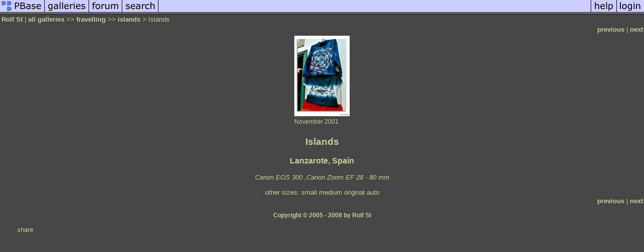

--- FILE ---
content_type: text/html; charset=ISO-8859-1
request_url: https://pbase.com/steinix/image/45385051
body_size: 1883
content:
<html lang="en-US"><head>
<title>Islands photo - Rolf St photos at pbase.com</title>
<link rel="stylesheet" type="text/css" href="https://ap1.pbase.com/styles/gallery2.v4.css">
<link rel="stylesheet" type="text/css" href="https://css.pbase.com/styles/16896.css">
<meta property="og:site_name" content="PBase"/>
<meta property="og:title" content="Islands by Rolf St"/>
<meta property="og:type" content="photo"/>
<meta property="og:image" content="https://a4.pbase.com/v3/65/564865/3/45385051.041Lanzarote04.jpg"/>
<meta property="og:url" content="https://pbase.com/steinix/image/45385051"/>
<meta property="fb:admins" content="1056217662"/>
<meta property="fb:page_id" content="204057099643592"/>
<meta name="pinterest" content="nopin" />
<script language="JavaScript" type="text/javascript" src="https://ap1.pbase.com/js/jquery-1.9.1.min.js"></script>
<script language="JavaScript" type="text/javascript" src="https://ap1.pbase.com/js/jquery.mobile.custom.min.js"></script>
<script language="JavaScript" type="text/javascript" src="https://ap1.pbase.com/js/ajaxRequestObject.js"></script>
<script language="JavaScript" type="text/javascript" src="https://ap1.pbase.com/js/ajaxVote.v2.js"></script>
<script language="JavaScript" type="text/javascript" src="https://ap1.pbase.com/js/comments.v9.js"></script>
</head><body>
<TABLE border=0 cellspacing=0 cellpadding=0 width="100%"><tr>
<td><A HREF="https://pbase.com" target="_top" title="pbase photos"><IMG src="https://ap1.pbase.com/site/m/1/m_pbase.gif" border=0 alt="photo sharing and upload"></A></td>
<td><A HREF="https://pbase.com/galleries" target="_top" title="recent picture uploads"><IMG src="https://ap1.pbase.com/site/m/1/m_g.gif" border=0 alt="picture albums"></A></td>
<td><A HREF="https://forum.pbase.com" target="_top" title="photography discussion forums"><IMG src="https://ap1.pbase.com/site/m/1/m_f.gif" border=0 alt="photo forums"></A></td>
<td><A HREF="https://pbase.com/search" target="_top" title="pbase photo search"><IMG src="https://ap1.pbase.com/site/m/1/m_s.gif" border=0 alt="search pictures"></A></td>
<td width="100%"><A HREF="https://pbase.com/galleries?view=popular" target="_top" title="popular photos"><IMG src="https://ap1.pbase.com/site/m/1/m_sp.gif" border=0 height="28" width="100%" alt="popular photos"></a></td>

<td><A HREF="https://pbase.com/help" target="_top" title="give me some help"><IMG src="https://ap1.pbase.com/site/m/1/m_h.gif" border=0 alt="photography help"></A></td>
<td><A HREF="https://pbase.com/login" target="_top" title="login to pbase"><IMG src="https://ap1.pbase.com/site/m/1/m_l.gif" border=0 alt="login"></A></td>
</tr></table>
<!-- END menu bar -->

<div id="imagepage" class="imagepage">
<div id="localmenu" class="localmenu">
  <table border=0>
    <tr>
      <td align=left >
      <a href="/steinix/profile" title="goto steinix's profile page">Rolf St</a> | 
<span class="treepath">
      <a href="/steinix" title="view all of steinix's galleries">all galleries</a> >> 
<a href="/steinix/trips">travelling</a> >>
 
      <a href="/steinix/islands&page=3" title="view thumbnails">islands</a> > 
      Islands
</span>
      </td>
    </tr>
  </table>
</div>

<div id="slideshow" class="slideshow">
<table border=0 cellspacing=1 width="100%" >
<tr> <TD width="100%" nowrap>
<a href="/steinix/image/45385050" class="prev_link" title="&larr; on keyboard">previous</a>
 | <a href="/steinix/image/45385052" class="next_link" title="&rarr; on keyboard">next</a>
    </td>
  </tr>
</table>
</div>


<!-- BEGIN image table -->
<div id="image" class="image">
<table width=0 border=0 align="center" class="imagetable">
<TR><TD colspan=2>
<div id="imgdiv" class="" style="position:relative; width:110px; padding-bottom:160px; height:0; overflow:hidden; background:inherit;">
  <a href="/steinix/islands&page=3" >
    <IMG  class="display auto-size" src="https://a4.pbase.com/v3/65/564865/4/45385051.041Lanzarote04.jpg" imgsize="small" imgx="110" imgy="160" border=0 ALT="Islands">
  </a>
</div>
</TD></TR>
<TR><TD align="left" valign=top>
<span class=date>November 2001</span>
</TD>
<TD align="right"><span class=artist></span> </TD>
</TR></table>
</div>
<!-- END image table -->

<div id="imageinfo" class="imageinfo">
  <h3 class="title"><span class="title">Islands</span>
</h3>
  <h3 class="location"><span class="location">Lanzarote, Spain </span></h3>

  <div id="techinfo" class="techinfo">
    <span class="camera"><a href="/cameras/canon/eos_300">Canon EOS 300</a>
,Canon Zoom EF 28 - 80 mm</span><br>
  </div>

  <div id="othersizes" class="othersizes">
  <br>
  <span class="othersizes">other sizes: 
    <a href="/steinix/image/45385051/small" title="110 x 160 pixels " rel="nofollow" imgurl="https://a4.pbase.com/v3/65/564865/4/45385051.041Lanzarote04.jpg" imgx="110" imgy="160" imgsize="small">small</a> 
    <a href="/steinix/image/45385051/medium" title="275 x 400 pixels " rel="nofollow" imgurl="https://a4.pbase.com/v3/65/564865/3/45385051.041Lanzarote04.jpg" imgx="275" imgy="400" imgsize="medium">medium</a> 
    <a href="/steinix/image/45385051/original" title="550 x 800 pixels " rel="nofollow" imgurl="https://a4.pbase.com/v3/65/564865/1/45385051.041Lanzarote04.jpg" imgx="550" imgy="800" imgsize="original">original</a> 
    <a href="#" title="Fit image to my window" rel="nofollow" id="auto_size" auto_size="Y" imgsize="auto">auto</a> 
  </span>
  <BR>
  </div>

<div id="slideshow" class="slideshow">
<table border=0 cellspacing=1 width="100%" >
<tr> <TD width="100%" nowrap>
<a href="/steinix/image/45385050" class="prev_link" title="&larr; on keyboard">previous</a>
 | <a href="/steinix/image/45385052" class="next_link" title="&rarr; on keyboard">next</a>
    </td>
  </tr>
</table>
</div>


  <div id="copyright" class="copyright">
    <p class=copyright>Copyright © 2005 - 2008 by Rolf St</p>
  </div>

</div>

<table border=0 cellspacing=0 cellpadding=2 width="95%" align=center >
<tr>
<td nowrap>

<span id="socialSharing">
  
  <a id="share" href="#" url="https://pbase.com/steinix/image/45385051" rel="nofollow">share</a>
  <span id="socialSharingButtons" switch="off" style="display: none;"></span>
</span>
</td></tr></table>
<A name="comment_list" id="comment_list"></A>
<DIV class="comment_section">
<div id="commententry" style="display:none;">
  <table border=0 cellpadding=0 cellspacing=0>
    <tr><td colspan=2><span class="small">
Commenting on this page requires a PBase account.<br>
Please <a href="/login">login</a> or <a href="/register">register</a>.
    </td></tr>
  </table>
</div>
<div id="commentlist">
</div>
</DIV>
</div>
<script src="https://ap1.pbase.com/js/jquery_form.js" type="text/javascript"></script>
<script src="https://ap1.pbase.com/js/social.js"></script>

</body>
</html>